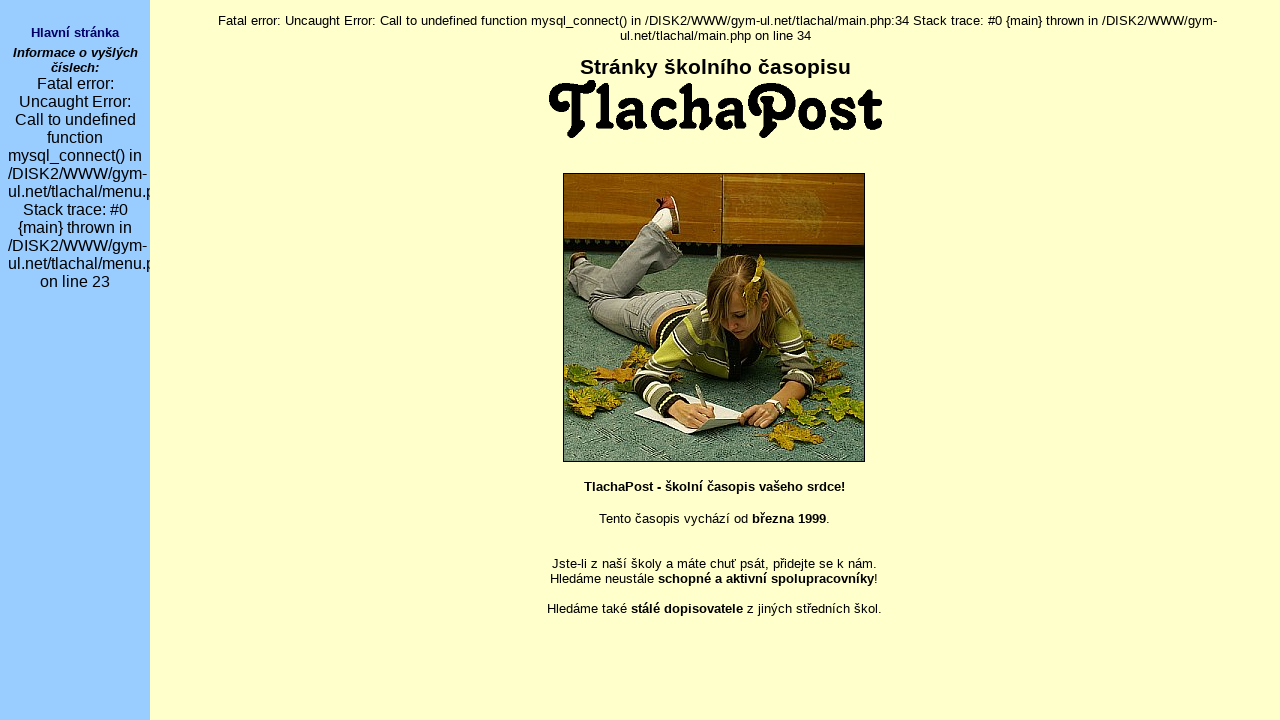

--- FILE ---
content_type: text/html
request_url: http://tlachal.gym-ul.net/
body_size: 281
content:
<html>
<head>
<title>Studentský školní časopis TlachaPost</title>
<meta http-equiv="Content-Type" content="text/html; charset=windows-1250">
</head>
<frameset cols="150,*" rows="*" framespacing="0" border="0" frameborder="0">
  <frame name="menu" target="main" scrolling="auto" noresize src="menu.php">
  <frame name="main" scrolling="auto" src="main.php">
</frameset>
<noframes>
<body>
</body>
</noframes>
</html>

--- FILE ---
content_type: text/html
request_url: http://tlachal.gym-ul.net/menu.php
body_size: 569
content:
<html>
<head>
<title>TlachaPost - navigace</title>
<meta http-equiv="Content-Type" content="text/html; charset=windows-1250">
<base target="main">
<style type="text/css">
<!--
body {  font-family: Arial, Helvetica, sans-serif; font-size: 12pt; background-color: #99CCFF; text-align: center; margin-top: 5px; margin-bottom: 0px}
p {  margin-top: 5px; margin-bottom: 0px; font-size: 10pt; font-style: italic; font-weight: bold}
a {  font-family: Arial, Helvetica, sans-serif; text-decoration: none; font-size: 10pt; font-weight: bold; color: #000066; font-style: normal}
a:hover {  color: #0000CC}
.nav {  font-size: 8pt}
-->
</style>
</head>

<body>
<p>&nbsp;</p>
<p><a href="main.php">Hlavní stránka</a></p>
<p>Informace o vyšlých číslech:</p>

Fatal error: Uncaught Error: Call to undefined function mysql_connect() in /DISK2/WWW/gym-ul.net/tlachal/menu.php:23
Stack trace:
#0 {main}
  thrown in /DISK2/WWW/gym-ul.net/tlachal/menu.php on line 23


--- FILE ---
content_type: text/html
request_url: http://tlachal.gym-ul.net/main.php
body_size: 1035
content:
<html>

<head>
<title>Studentský školní časopis TlachaPost</title>
<meta http-equiv=Content-Type content="text/html; charset=windows-1250">
<link rel="stylesheet" href="tlachal.css" type="text/css">
</head>

<body>
<script language="JavaScript" type="text/javascript">
<!--
if(location == parent.location) {
  location = '/index.php?page=' + location.pathname + location.hash + location.search;
} else {
  pxDepth = screen.pixelDepth;
  if (!(pxDepth > 0))
	  pxDepth = screen.colorDepth;
  if (!(pxDepth > 0))
	  pxDepth = 0; 
  document.write("<img src=\"http://hit.navrcholu.cz/hit?id=00059225;n=1;screenx=" + screen.width + ";screeny=" + screen.height + ";cdepth=" + pxDepth + ";ref=" + escape(top.document.referrer) + "\" width=\"1\" height=\"1\" alt=\"\">");
}
// -->
</script>
<noscript>
<img src="http://hit.navrcholu.cz/hit?id=00059225;n=1" width="1" height="1" alt="" border="0"> </noscript><table width=100% border=0 cellpadding="10">
  <tr>
    <td colspan="2">
      <h1>Stránky školního časopisu<br>
        <img height=58 alt="tp_logo.gif (2218 bytes)" src="img/tp_logo.gif" width=333></h1>
    </td>
  </tr>
  <tr>
    <td width="50%" rowspan="2">
      <img src="img/titul.jpg" border=1 width="300" height="287">
<html>

<head>
<meta http-equiv="Content-Type"
content="text/html; charset=windows-1250">
<title></title>
</head>

<body>
<p class="centered">
<br />
<strong>TlachaPost - školní časopis vašeho srdce!</strong><br>
</p>
<p class="centered"><br>Tento časopis vychází od <b>března 1999</b>.<br>
<br>
<br>Jste-li z naší školy a máte chuť psát, přidejte se k nám. <br>
Hledáme neustále <b>schopné a aktivní spolupracovníky</b>!<br><br>
Hledáme také <b>stálé dopisovatele</b> z jiných středních škol.</p>
</body>
</html>
    </td>

Fatal error: Uncaught Error: Call to undefined function mysql_connect() in /DISK2/WWW/gym-ul.net/tlachal/main.php:34
Stack trace:
#0 {main}
  thrown in /DISK2/WWW/gym-ul.net/tlachal/main.php on line 34


--- FILE ---
content_type: text/css
request_url: http://tlachal.gym-ul.net/tlachal.css
body_size: 592
content:
body {  font-family: Arial, Helvetica, sans-serif;  font-size: 10pt;  font-style: normal;  color: #000000;  background-color: #FFFFCC;  height: 100px;  text-align: center;  padding: 5px 3px;  margins: 0;}p {	font-family: Arial, Helvetica, sans-serif;	font-size: 10pt;	color: #000000;	text-align: justify;	margin: 2px;}h1 {  font-family: Arial, Helvetica, sans-serif;  font-size: 16pt;  font-weight: bold;  color: #000000;  text-align: center;}h2 {  font-family: Arial, Helvetica, sans-serif;  font-size: 14px;  font-weight: bold;  color: #000000;  text-align: center;  margin-bottom: 6px;}h2 .members {  font-size: 16px;  color: #000066;  font-style: italic;}.ermsg {  font-family: Arial, Helvetica, sans-serif;  font-size: 12px;  font-weight: bold; color: #FF0000;}.caption {  font-family: Arial, Helvetica, sans-serif;  font-size: 10pt;  font-style: italic;  color: #FF0000;  text-align: left;  margin-top: 0px;  margin-bottom: 6px;  font-weight: bold;}table {  text-align: center;  margins: 0 auto;}td {  font-family: Arial, Helvetica, sans-serif;  font-size: 10pt;  color: #000000;  text-align: center;}.pict {  font-family: Arial, Helvetica, sans-serif;  font-size: 9pt;  text-align: center;  margin-top: 0px;  margin-bottom: 0px;}.centered {  text-align: center;}.cislo {  margin-top: 0px;  margin-bottom: 2px;  margin-left: 20px;}.highlight {  background-color: #009999;}.novecislo {  color: #0000FF;}.flashe {  color: #800000;}.signatura {text-align: right}th, .tablecaption {  font-style: italic;  font-color: #fffff;  background-color: #99CCCC;}.tableeven {  background-color: #FFFF99;}.form_cell {  text-align: left;}.vyletstatus {  color: #006600;  text-align: center;}.stanovy_nadpispar {  font-family: "Times New Roman", Times, serif;  font-weight: bold}.stanovy_text {  font-family: "Times New Roman", Times, serif;  font-size: 10pt;  text-align: left;  margin-left: 1cm;}.stanovy_text2urovne {  text-align: left;  margin-left: 2cm;  font-family: "Times New Roman", Times, serif;  font-size: 10pt;}.stanovy_podpisy {  font-family: "Times New Roman", Times, serif;  font-size: 10pt;  text-align: center;}